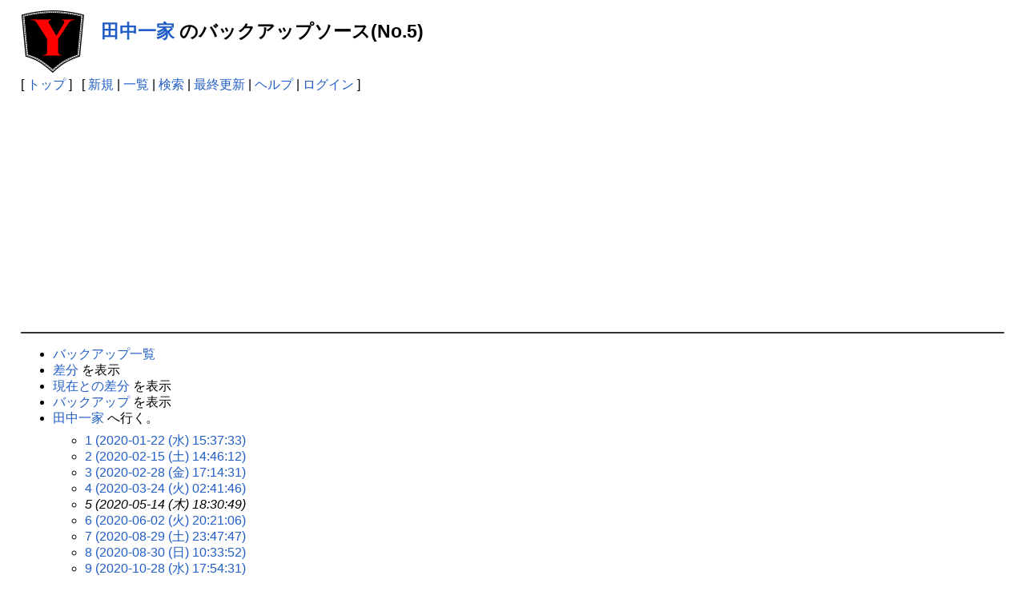

--- FILE ---
content_type: text/html; charset=UTF-8
request_url: https://www.yakuza.wiki/?cmd=backup&action=source&page=%E7%94%B0%E4%B8%AD%E4%B8%80%E5%AE%B6&age=5
body_size: 10131
content:
<!DOCTYPE html>
<html lang="ja">

<head>
	<meta http-equiv="Content-Type" content="text/html; charset=UTF-8" />
	<meta name="viewport" content="width=device-width, initial-scale=1.0" />
		<meta name="robots" content="NOINDEX,NOFOLLOW" />	
	<title>田中一家 のバックアップソース(No.5) | YAKUZA WIKI</title>

	<link rel="SHORTCUT ICON" href="image/favicon.ico" />
	<link rel="manifest" href="/favicons/manifest.json">
	<link rel="stylesheet" type="text/css" href="skin/pukiwiki.css" />
	<link rel="stylesheet" type="text/css" href="skin/pukiwiki-rspnsv.css" />
	<link rel="alternate" type="application/rss+xml" title="RSS" href="./?cmd=rss" />
	<script async src="https://pagead2.googlesyndication.com/pagead/js/adsbygoogle.js?client=ca-pub-4547796221985716" crossorigin="anonymous"></script>


	<!-- Google tag (gtag.js) -->
	<script async src="https://www.googletagmanager.com/gtag/js?id=G-16V7KRHT7S"></script>
	<script>
		window.dataLayer = window.dataLayer || [];

		function gtag() {
			dataLayer.push(arguments);
		}
		gtag('js', new Date());

		gtag('config', 'G-16V7KRHT7S');
	</script>


	<script async src="https://fundingchoicesmessages.google.com/i/pub-4547796221985716?ers=1"></script>
	<script>
		(function() {
			function signalGooglefcPresent() {
				if (!window.frames['googlefcPresent']) {
					if (document.body) {
						const iframe = document.createElement('iframe');
						iframe.style = 'width: 0; height: 0; border: none; z-index: -1000; left: -1000px; top: -1000px;';
						iframe.style.display = 'none';
						iframe.name = 'googlefcPresent';
						document.body.appendChild(iframe);
					} else {
						setTimeout(signalGooglefcPresent, 0);
					}
				}
			}
			signalGooglefcPresent();
		})();
	</script>

	<script type="text/javascript" src="skin/main.js" defer></script>
	<script type="text/javascript" src="skin/search2.js" defer>
	</script>

	<script>
		window.dataLayer = window.dataLayer || [];

		function gtag() {
			dataLayer.push(arguments);
		}
		gtag('js', new Date());
		gtag('config', 'G-6CCSCE6D94');
	</script>

	<script src="https://ajax.googleapis.com/ajax/libs/jquery/3.4.1/jquery.min.js"></script>
	<link href="https://use.fontawesome.com/releases/v5.15.3/css/all.css" rel="stylesheet">

	</head>

<body>
	<div id="pukiwiki-site-properties" style="display:none;">
<input type="hidden" class="site-props" value="{&quot;is_utf8&quot;:true,&quot;json_enabled&quot;:true,&quot;show_passage&quot;:false,&quot;base_uri_pathname&quot;:&quot;/&quot;,&quot;base_uri_absolute&quot;:&quot;https://www.yakuza.wiki/&quot;}" />
<input type="hidden" class="plugin-name" value="backup" />
<input type="hidden" class="page-name" value="田中一家" />
<input type="hidden" class="page-in-edit" value="false" />
<input type="hidden" class="ticketlink-def" value="[]" />



<input type="hidden" class="topicpath-links" value="[]" />
</div>	<div id="header">
		<a href="./"><img id="logo" src="image/yakuza.wiki.logo.png" width="80" height="80" alt="[YAKUZA WIKI]" title="[YAKUZA WIKI]" /></a>

		<h1 class="title"><a href="./?plugin=related&amp;page=%E7%94%B0%E4%B8%AD%E4%B8%80%E5%AE%B6">田中一家</a>  のバックアップソース(No.5)</h1>

		
	</div>

	<div id="navigator">
						[ <a href="./" >トップ</a> ] &nbsp;

		
		[
				<a href="./?plugin=newpage&amp;refer=%E7%94%B0%E4%B8%AD%E4%B8%80%E5%AE%B6" >新規</a> |
				<a href="./?cmd=list" >一覧</a>				| <a href="./?cmd=search" >検索</a>		| <a href="./?RecentChanges" >最終更新</a>		| <a href="./?Help" >ヘルプ</a>				| <a href="./?plugin=loginform&amp;pcmd=login&amp;page=%E7%94%B0%E4%B8%AD%E4%B8%80%E5%AE%B6" >ログイン</a>						]
			</div>

	<hr class="full_hr" />
		<div id="body"><ul>
 <li><a href="./?cmd=backup">バックアップ一覧</a></li>
 <li><a href="./?cmd=backup&amp;page=%E7%94%B0%E4%B8%AD%E4%B8%80%E5%AE%B6&amp;age=5&amp;action=diff">差分</a> を表示</li>
 <li><a href="./?cmd=backup&amp;page=%E7%94%B0%E4%B8%AD%E4%B8%80%E5%AE%B6&amp;age=5&amp;action=nowdiff">現在との差分</a> を表示</li>
 <li><a href="./?cmd=backup&amp;page=%E7%94%B0%E4%B8%AD%E4%B8%80%E5%AE%B6&amp;age=5">バックアップ</a> を表示</li>
 <li><a href="./?%E7%94%B0%E4%B8%AD%E4%B8%80%E5%AE%B6">田中一家</a> へ行く。
  <ul>
   <li><a href="./?cmd=backup&amp;action=source&amp;page=%E7%94%B0%E4%B8%AD%E4%B8%80%E5%AE%B6&amp;age=1">1 (2020-01-22 (水) 15:37:33)</a></li>
   <li><a href="./?cmd=backup&amp;action=source&amp;page=%E7%94%B0%E4%B8%AD%E4%B8%80%E5%AE%B6&amp;age=2">2 (2020-02-15 (土) 14:46:12)</a></li>
   <li><a href="./?cmd=backup&amp;action=source&amp;page=%E7%94%B0%E4%B8%AD%E4%B8%80%E5%AE%B6&amp;age=3">3 (2020-02-28 (金) 17:14:31)</a></li>
   <li><a href="./?cmd=backup&amp;action=source&amp;page=%E7%94%B0%E4%B8%AD%E4%B8%80%E5%AE%B6&amp;age=4">4 (2020-03-24 (火) 02:41:46)</a></li>
   <li><em>5 (2020-05-14 (木) 18:30:49)</em></li>
   <li><a href="./?cmd=backup&amp;action=source&amp;page=%E7%94%B0%E4%B8%AD%E4%B8%80%E5%AE%B6&amp;age=6">6 (2020-06-02 (火) 20:21:06)</a></li>
   <li><a href="./?cmd=backup&amp;action=source&amp;page=%E7%94%B0%E4%B8%AD%E4%B8%80%E5%AE%B6&amp;age=7">7 (2020-08-29 (土) 23:47:47)</a></li>
   <li><a href="./?cmd=backup&amp;action=source&amp;page=%E7%94%B0%E4%B8%AD%E4%B8%80%E5%AE%B6&amp;age=8">8 (2020-08-30 (日) 10:33:52)</a></li>
   <li><a href="./?cmd=backup&amp;action=source&amp;page=%E7%94%B0%E4%B8%AD%E4%B8%80%E5%AE%B6&amp;age=9">9 (2020-10-28 (水) 17:54:31)</a></li>
   <li><a href="./?cmd=backup&amp;action=source&amp;page=%E7%94%B0%E4%B8%AD%E4%B8%80%E5%AE%B6&amp;age=10">10 (2020-12-19 (土) 15:45:00)</a></li>
   <li><a href="./?cmd=backup&amp;action=source&amp;page=%E7%94%B0%E4%B8%AD%E4%B8%80%E5%AE%B6&amp;age=11">11 (2021-03-04 (木) 16:19:41)</a></li>
   <li><a href="./?cmd=backup&amp;action=source&amp;page=%E7%94%B0%E4%B8%AD%E4%B8%80%E5%AE%B6&amp;age=12">12 (2021-04-04 (日) 13:24:47)</a></li>
   <li><a href="./?cmd=backup&amp;action=source&amp;page=%E7%94%B0%E4%B8%AD%E4%B8%80%E5%AE%B6&amp;age=13">13 (2021-08-30 (月) 12:45:44)</a></li>
   <li><a href="./?cmd=backup&amp;action=source&amp;page=%E7%94%B0%E4%B8%AD%E4%B8%80%E5%AE%B6&amp;age=14">14 (2021-09-18 (土) 17:49:16)</a></li>
   <li><a href="./?cmd=backup&amp;action=source&amp;page=%E7%94%B0%E4%B8%AD%E4%B8%80%E5%AE%B6&amp;age=15">15 (2022-01-21 (金) 00:12:00)</a></li>
   <li><a href="./?cmd=backup&amp;action=source&amp;page=%E7%94%B0%E4%B8%AD%E4%B8%80%E5%AE%B6&amp;age=16">16 (2022-01-28 (金) 04:48:11)</a></li>
   <li><a href="./?cmd=backup&amp;action=source&amp;page=%E7%94%B0%E4%B8%AD%E4%B8%80%E5%AE%B6&amp;age=17">17 (2022-07-05 (火) 14:02:40)</a></li>
   <li><a href="./?cmd=backup&amp;action=source&amp;page=%E7%94%B0%E4%B8%AD%E4%B8%80%E5%AE%B6&amp;age=18">18 (2023-01-14 (土) 10:25:05)</a></li>
   <li><a href="./?cmd=backup&amp;action=source&amp;page=%E7%94%B0%E4%B8%AD%E4%B8%80%E5%AE%B6&amp;age=19">19 (2024-04-28 (日) 22:25:00)</a></li>
   <li><a href="./?cmd=backup&amp;action=source&amp;page=%E7%94%B0%E4%B8%AD%E4%B8%80%E5%AE%B6&amp;age=20">20 (2024-10-19 (土) 14:08:26)</a></li>
   <li><a href="./?cmd=backup&amp;action=source&amp;page=%E7%94%B0%E4%B8%AD%E4%B8%80%E5%AE%B6&amp;age=21">21 (2024-10-19 (土) 14:08:26)</a></li>
  </ul>
 </li>
</ul>
<pre>#author(&quot;2020-05-14T18:30:49+09:00&quot;,&quot;&quot;,&quot;&quot;)
* 田中一家 [#cfe7346f]
&amp;size(16){''七代目田中一家''（たなかいっか）は群馬県太田市岩松町142-3に本拠を置く暴力団で、指定暴力団・[[稲川会]]の二次団体。旧[[上州田中一家]]。};
#ref(稲川会/稲川会.jpg,right,nowrap,画像)
** 系譜 [#ccc3ec51]
初　代 – 田中ノ沢吉
二代目 – 田中ノ啓次郎
三代目 – 星野福太郎
四代目 – 馬見塚ノ藤吉
五代目 – 福島ノ庄次郎
六代目 – 栗原今治
七代目 – [[鈴木郁夫]]
** 組織図 [#r21d1da3]
総 長 – [[鈴木郁夫]]（[[稲川会]]組織委員長）
----
-この項目は書きかけ項目です｡
-役職や名称等､人事の変更などで必ずしも最新の情報とは限りません｡加筆､訂正して下さる協力者を求めています｡
※誹謗中傷や悪戯､あらし行為､悪質な売名行為､他サイトの宣伝などは厳禁とし､それらを行った者に関しては厳重な処罰の対象とし､悪質編集者リストへ一定期間掲載させて頂きますのでご注意下さい｡
-編集される際は「[[テキスト整形のルール(詳細版)&gt;FormattingRules]]」をご覧ください。
-編集を依頼される場合は下記の【このページの編集依頼】または【[[メールで編集依頼:https://yakuza.wiki/form.php]]】から依頼して下さい。
----
【このページの編集依頼】
#comment
</pre>
</div>
	
	
	
	<hr class="full_hr" />
		<!-- Toolbar -->
	<div id="toolbar">
				<a href="./"><img src="image/top.png" width="20" height="20" alt="トップ" title="トップ" /></a>
				&nbsp;
				<a href="./?plugin=newpage&amp;refer=%E7%94%B0%E4%B8%AD%E4%B8%80%E5%AE%B6"><img src="image/new.png" width="20" height="20" alt="新規" title="新規" /></a>				<a href="./?cmd=list"><img src="image/list.png" width="20" height="20" alt="一覧" title="一覧" /></a>		<a href="./?cmd=search"><img src="image/search.png" width="20" height="20" alt="検索" title="検索" /></a>		<a href="./?RecentChanges"><img src="image/recentchanges.png" width="20" height="20" alt="最終更新" title="最終更新" /></a>		&nbsp; <a href="./?Help"><img src="image/help.png" width="20" height="20" alt="ヘルプ" title="ヘルプ" /></a>		&nbsp; <a href="./?cmd=rss&amp;ver=1.0"><img src="image/rss.png" width="36" height="14" alt="最終更新のRSS" title="最終更新のRSS" /></a>	</div>
	



	
	<div id="footer">
		<p align="center">
			 &copy; 2007-2026 <a href="https://www.yakuza.wiki/">YAKUZA WIKI</a>.<br>
			当サイトに掲載されている文章、画像およびその他全ての内容に関して、個人利用での転載、複製は自由ですが、商用目的での転載、複製は固く禁止します。<br>
		</p>
		Powered by PHP 8.3.8. HTML convert time: 0.002 sec.
				<br><br>


	</div>
</body>

</html>

--- FILE ---
content_type: text/html; charset=utf-8
request_url: https://www.google.com/recaptcha/api2/aframe
body_size: 152
content:
<!DOCTYPE HTML><html><head><meta http-equiv="content-type" content="text/html; charset=UTF-8"></head><body><script nonce="P1bJJgc2-yuixkujxDwZ_w">/** Anti-fraud and anti-abuse applications only. See google.com/recaptcha */ try{var clients={'sodar':'https://pagead2.googlesyndication.com/pagead/sodar?'};window.addEventListener("message",function(a){try{if(a.source===window.parent){var b=JSON.parse(a.data);var c=clients[b['id']];if(c){var d=document.createElement('img');d.src=c+b['params']+'&rc='+(localStorage.getItem("rc::a")?sessionStorage.getItem("rc::b"):"");window.document.body.appendChild(d);sessionStorage.setItem("rc::e",parseInt(sessionStorage.getItem("rc::e")||0)+1);localStorage.setItem("rc::h",'1769619579361');}}}catch(b){}});window.parent.postMessage("_grecaptcha_ready", "*");}catch(b){}</script></body></html>

--- FILE ---
content_type: application/javascript; charset=utf-8
request_url: https://fundingchoicesmessages.google.com/f/AGSKWxWUb1ARfP-qQRAWCrTiq4nz-8sORtXoqTJB2uikDnO_KLwrsN2uoggTJIrbQ3uOSYmJxkssMvcf5OdgilXRIiGzKdHBLpBuH3dstf32_bUOL-SdELYhVXAxmisQtuyHYM40pl93dtUNVqSHZfy2thazD9qQpVRNp240uDjykubNe59qDATG__PGJMsl/_/websie-ads3./vast_ads_/avant-ad-.admarvel./ads_medrec_
body_size: -1286
content:
window['fcf0033c-cfca-4fc0-a596-5d79dbb2912e'] = true;